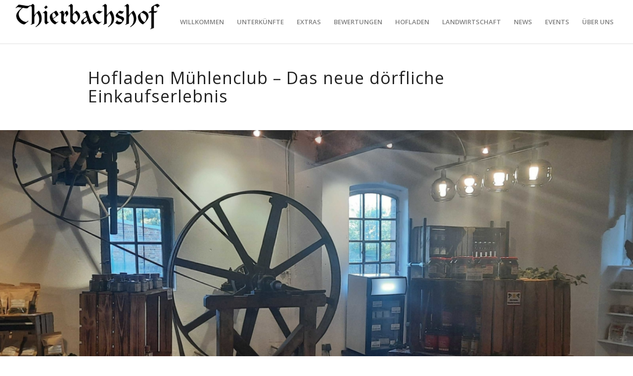

--- FILE ---
content_type: text/html; charset=UTF-8
request_url: https://thierbachshof.de/hofladen-muehlenclub/
body_size: 15467
content:
<!DOCTYPE html>
<html lang="de" class="html_stretched responsive av-preloader-disabled  html_header_top html_logo_left html_main_nav_header html_menu_right html_slim html_header_sticky_disabled html_header_shrinking_disabled html_mobile_menu_tablet html_header_searchicon_disabled html_content_align_center html_header_unstick_top html_header_stretch html_av-submenu-hidden html_av-submenu-display-click html_av-overlay-side html_av-overlay-side-minimal html_av-submenu-clone html_entry_id_1457 av-cookies-no-cookie-consent av-no-preview av-default-lightbox html_text_menu_active av-mobile-menu-switch-portrait">
<head>
<meta charset="UTF-8" />
<meta name="robots" content="index, follow" />


<!-- mobile setting -->
<meta name="viewport" content="width=device-width, initial-scale=1">

<!-- Scripts/CSS and wp_head hook -->
<title>Hofladen Mühlenclub &#8211; Das neue dörfliche Einkaufserlebnis &#8211; Thierbachshof – Ferienwohnung – Übernachtung – Urlaub &#8211; Fürstenwalde – Berlin &#8211; Brandenburg</title>
<meta name='robots' content='max-image-preview:large' />
	<style>img:is([sizes="auto" i], [sizes^="auto," i]) { contain-intrinsic-size: 3000px 1500px }</style>
	<style type="text/css">@font-face { font-family: 'star'; src: url('https://thierbachshof.de/wp-content/plugins/woocommerce/assets/fonts/star.eot'); src: url('https://thierbachshof.de/wp-content/plugins/woocommerce/assets/fonts/star.eot?#iefix') format('embedded-opentype'), 	  url('https://thierbachshof.de/wp-content/plugins/woocommerce/assets/fonts/star.woff') format('woff'), 	  url('https://thierbachshof.de/wp-content/plugins/woocommerce/assets/fonts/star.ttf') format('truetype'), 	  url('https://thierbachshof.de/wp-content/plugins/woocommerce/assets/fonts/star.svg#star') format('svg'); font-weight: normal; font-style: normal;  } @font-face { font-family: 'WooCommerce'; src: url('https://thierbachshof.de/wp-content/plugins/woocommerce/assets/fonts/WooCommerce.eot'); src: url('https://thierbachshof.de/wp-content/plugins/woocommerce/assets/fonts/WooCommerce.eot?#iefix') format('embedded-opentype'), 	  url('https://thierbachshof.de/wp-content/plugins/woocommerce/assets/fonts/WooCommerce.woff') format('woff'), 	  url('https://thierbachshof.de/wp-content/plugins/woocommerce/assets/fonts/WooCommerce.ttf') format('truetype'), 	  url('https://thierbachshof.de/wp-content/plugins/woocommerce/assets/fonts/WooCommerce.svg#WooCommerce') format('svg'); font-weight: normal; font-style: normal;  } </style><link rel="alternate" type="application/rss+xml" title="Thierbachshof – Ferienwohnung – Übernachtung – Urlaub - Fürstenwalde – Berlin - Brandenburg &raquo; Feed" href="https://thierbachshof.de/feed/" />
<link rel="alternate" type="application/rss+xml" title="Thierbachshof – Ferienwohnung – Übernachtung – Urlaub - Fürstenwalde – Berlin - Brandenburg &raquo; Kommentar-Feed" href="https://thierbachshof.de/comments/feed/" />
<link rel="alternate" type="text/calendar" title="Thierbachshof – Ferienwohnung – Übernachtung – Urlaub - Fürstenwalde – Berlin - Brandenburg &raquo; iCal Feed" href="https://thierbachshof.de/events/?ical=1" />
		<style>
			.lazyload,
			.lazyloading {
				max-width: 100%;
			}
		</style>
		
<!-- google webfont font replacement -->

			<script type='text/javascript'>

				(function() {

					/*	check if webfonts are disabled by user setting via cookie - or user must opt in.	*/
					var html = document.getElementsByTagName('html')[0];
					var cookie_check = html.className.indexOf('av-cookies-needs-opt-in') >= 0 || html.className.indexOf('av-cookies-can-opt-out') >= 0;
					var allow_continue = true;
					var silent_accept_cookie = html.className.indexOf('av-cookies-user-silent-accept') >= 0;

					if( cookie_check && ! silent_accept_cookie )
					{
						if( ! document.cookie.match(/aviaCookieConsent/) || html.className.indexOf('av-cookies-session-refused') >= 0 )
						{
							allow_continue = false;
						}
						else
						{
							if( ! document.cookie.match(/aviaPrivacyRefuseCookiesHideBar/) )
							{
								allow_continue = false;
							}
							else if( ! document.cookie.match(/aviaPrivacyEssentialCookiesEnabled/) )
							{
								allow_continue = false;
							}
							else if( document.cookie.match(/aviaPrivacyGoogleWebfontsDisabled/) )
							{
								allow_continue = false;
							}
						}
					}

					if( allow_continue )
					{
						var f = document.createElement('link');

						f.type 	= 'text/css';
						f.rel 	= 'stylesheet';
						f.href 	= 'https://fonts.googleapis.com/css?family=Open+Sans:400,600&display=auto';
						f.id 	= 'avia-google-webfont';

						document.getElementsByTagName('head')[0].appendChild(f);
					}
				})();

			</script>
			<script type="text/javascript">
/* <![CDATA[ */
window._wpemojiSettings = {"baseUrl":"https:\/\/s.w.org\/images\/core\/emoji\/16.0.1\/72x72\/","ext":".png","svgUrl":"https:\/\/s.w.org\/images\/core\/emoji\/16.0.1\/svg\/","svgExt":".svg","source":{"concatemoji":"https:\/\/thierbachshof.de\/wp-includes\/js\/wp-emoji-release.min.js?ver=6.8.3"}};
/*! This file is auto-generated */
!function(s,n){var o,i,e;function c(e){try{var t={supportTests:e,timestamp:(new Date).valueOf()};sessionStorage.setItem(o,JSON.stringify(t))}catch(e){}}function p(e,t,n){e.clearRect(0,0,e.canvas.width,e.canvas.height),e.fillText(t,0,0);var t=new Uint32Array(e.getImageData(0,0,e.canvas.width,e.canvas.height).data),a=(e.clearRect(0,0,e.canvas.width,e.canvas.height),e.fillText(n,0,0),new Uint32Array(e.getImageData(0,0,e.canvas.width,e.canvas.height).data));return t.every(function(e,t){return e===a[t]})}function u(e,t){e.clearRect(0,0,e.canvas.width,e.canvas.height),e.fillText(t,0,0);for(var n=e.getImageData(16,16,1,1),a=0;a<n.data.length;a++)if(0!==n.data[a])return!1;return!0}function f(e,t,n,a){switch(t){case"flag":return n(e,"\ud83c\udff3\ufe0f\u200d\u26a7\ufe0f","\ud83c\udff3\ufe0f\u200b\u26a7\ufe0f")?!1:!n(e,"\ud83c\udde8\ud83c\uddf6","\ud83c\udde8\u200b\ud83c\uddf6")&&!n(e,"\ud83c\udff4\udb40\udc67\udb40\udc62\udb40\udc65\udb40\udc6e\udb40\udc67\udb40\udc7f","\ud83c\udff4\u200b\udb40\udc67\u200b\udb40\udc62\u200b\udb40\udc65\u200b\udb40\udc6e\u200b\udb40\udc67\u200b\udb40\udc7f");case"emoji":return!a(e,"\ud83e\udedf")}return!1}function g(e,t,n,a){var r="undefined"!=typeof WorkerGlobalScope&&self instanceof WorkerGlobalScope?new OffscreenCanvas(300,150):s.createElement("canvas"),o=r.getContext("2d",{willReadFrequently:!0}),i=(o.textBaseline="top",o.font="600 32px Arial",{});return e.forEach(function(e){i[e]=t(o,e,n,a)}),i}function t(e){var t=s.createElement("script");t.src=e,t.defer=!0,s.head.appendChild(t)}"undefined"!=typeof Promise&&(o="wpEmojiSettingsSupports",i=["flag","emoji"],n.supports={everything:!0,everythingExceptFlag:!0},e=new Promise(function(e){s.addEventListener("DOMContentLoaded",e,{once:!0})}),new Promise(function(t){var n=function(){try{var e=JSON.parse(sessionStorage.getItem(o));if("object"==typeof e&&"number"==typeof e.timestamp&&(new Date).valueOf()<e.timestamp+604800&&"object"==typeof e.supportTests)return e.supportTests}catch(e){}return null}();if(!n){if("undefined"!=typeof Worker&&"undefined"!=typeof OffscreenCanvas&&"undefined"!=typeof URL&&URL.createObjectURL&&"undefined"!=typeof Blob)try{var e="postMessage("+g.toString()+"("+[JSON.stringify(i),f.toString(),p.toString(),u.toString()].join(",")+"));",a=new Blob([e],{type:"text/javascript"}),r=new Worker(URL.createObjectURL(a),{name:"wpTestEmojiSupports"});return void(r.onmessage=function(e){c(n=e.data),r.terminate(),t(n)})}catch(e){}c(n=g(i,f,p,u))}t(n)}).then(function(e){for(var t in e)n.supports[t]=e[t],n.supports.everything=n.supports.everything&&n.supports[t],"flag"!==t&&(n.supports.everythingExceptFlag=n.supports.everythingExceptFlag&&n.supports[t]);n.supports.everythingExceptFlag=n.supports.everythingExceptFlag&&!n.supports.flag,n.DOMReady=!1,n.readyCallback=function(){n.DOMReady=!0}}).then(function(){return e}).then(function(){var e;n.supports.everything||(n.readyCallback(),(e=n.source||{}).concatemoji?t(e.concatemoji):e.wpemoji&&e.twemoji&&(t(e.twemoji),t(e.wpemoji)))}))}((window,document),window._wpemojiSettings);
/* ]]> */
</script>
<style id='wp-emoji-styles-inline-css' type='text/css'>

	img.wp-smiley, img.emoji {
		display: inline !important;
		border: none !important;
		box-shadow: none !important;
		height: 1em !important;
		width: 1em !important;
		margin: 0 0.07em !important;
		vertical-align: -0.1em !important;
		background: none !important;
		padding: 0 !important;
	}
</style>
<link rel='stylesheet' id='wp-block-library-css' href='https://thierbachshof.de/wp-includes/css/dist/block-library/style.min.css?ver=6.8.3' type='text/css' media='all' />
<style id='global-styles-inline-css' type='text/css'>
:root{--wp--preset--aspect-ratio--square: 1;--wp--preset--aspect-ratio--4-3: 4/3;--wp--preset--aspect-ratio--3-4: 3/4;--wp--preset--aspect-ratio--3-2: 3/2;--wp--preset--aspect-ratio--2-3: 2/3;--wp--preset--aspect-ratio--16-9: 16/9;--wp--preset--aspect-ratio--9-16: 9/16;--wp--preset--color--black: #000000;--wp--preset--color--cyan-bluish-gray: #abb8c3;--wp--preset--color--white: #ffffff;--wp--preset--color--pale-pink: #f78da7;--wp--preset--color--vivid-red: #cf2e2e;--wp--preset--color--luminous-vivid-orange: #ff6900;--wp--preset--color--luminous-vivid-amber: #fcb900;--wp--preset--color--light-green-cyan: #7bdcb5;--wp--preset--color--vivid-green-cyan: #00d084;--wp--preset--color--pale-cyan-blue: #8ed1fc;--wp--preset--color--vivid-cyan-blue: #0693e3;--wp--preset--color--vivid-purple: #9b51e0;--wp--preset--color--metallic-red: #b02b2c;--wp--preset--color--maximum-yellow-red: #edae44;--wp--preset--color--yellow-sun: #eeee22;--wp--preset--color--palm-leaf: #83a846;--wp--preset--color--aero: #7bb0e7;--wp--preset--color--old-lavender: #745f7e;--wp--preset--color--steel-teal: #5f8789;--wp--preset--color--raspberry-pink: #d65799;--wp--preset--color--medium-turquoise: #4ecac2;--wp--preset--gradient--vivid-cyan-blue-to-vivid-purple: linear-gradient(135deg,rgba(6,147,227,1) 0%,rgb(155,81,224) 100%);--wp--preset--gradient--light-green-cyan-to-vivid-green-cyan: linear-gradient(135deg,rgb(122,220,180) 0%,rgb(0,208,130) 100%);--wp--preset--gradient--luminous-vivid-amber-to-luminous-vivid-orange: linear-gradient(135deg,rgba(252,185,0,1) 0%,rgba(255,105,0,1) 100%);--wp--preset--gradient--luminous-vivid-orange-to-vivid-red: linear-gradient(135deg,rgba(255,105,0,1) 0%,rgb(207,46,46) 100%);--wp--preset--gradient--very-light-gray-to-cyan-bluish-gray: linear-gradient(135deg,rgb(238,238,238) 0%,rgb(169,184,195) 100%);--wp--preset--gradient--cool-to-warm-spectrum: linear-gradient(135deg,rgb(74,234,220) 0%,rgb(151,120,209) 20%,rgb(207,42,186) 40%,rgb(238,44,130) 60%,rgb(251,105,98) 80%,rgb(254,248,76) 100%);--wp--preset--gradient--blush-light-purple: linear-gradient(135deg,rgb(255,206,236) 0%,rgb(152,150,240) 100%);--wp--preset--gradient--blush-bordeaux: linear-gradient(135deg,rgb(254,205,165) 0%,rgb(254,45,45) 50%,rgb(107,0,62) 100%);--wp--preset--gradient--luminous-dusk: linear-gradient(135deg,rgb(255,203,112) 0%,rgb(199,81,192) 50%,rgb(65,88,208) 100%);--wp--preset--gradient--pale-ocean: linear-gradient(135deg,rgb(255,245,203) 0%,rgb(182,227,212) 50%,rgb(51,167,181) 100%);--wp--preset--gradient--electric-grass: linear-gradient(135deg,rgb(202,248,128) 0%,rgb(113,206,126) 100%);--wp--preset--gradient--midnight: linear-gradient(135deg,rgb(2,3,129) 0%,rgb(40,116,252) 100%);--wp--preset--font-size--small: 1rem;--wp--preset--font-size--medium: 1.125rem;--wp--preset--font-size--large: 1.75rem;--wp--preset--font-size--x-large: clamp(1.75rem, 3vw, 2.25rem);--wp--preset--spacing--20: 0.44rem;--wp--preset--spacing--30: 0.67rem;--wp--preset--spacing--40: 1rem;--wp--preset--spacing--50: 1.5rem;--wp--preset--spacing--60: 2.25rem;--wp--preset--spacing--70: 3.38rem;--wp--preset--spacing--80: 5.06rem;--wp--preset--shadow--natural: 6px 6px 9px rgba(0, 0, 0, 0.2);--wp--preset--shadow--deep: 12px 12px 50px rgba(0, 0, 0, 0.4);--wp--preset--shadow--sharp: 6px 6px 0px rgba(0, 0, 0, 0.2);--wp--preset--shadow--outlined: 6px 6px 0px -3px rgba(255, 255, 255, 1), 6px 6px rgba(0, 0, 0, 1);--wp--preset--shadow--crisp: 6px 6px 0px rgba(0, 0, 0, 1);}:root { --wp--style--global--content-size: 800px;--wp--style--global--wide-size: 1130px; }:where(body) { margin: 0; }.wp-site-blocks > .alignleft { float: left; margin-right: 2em; }.wp-site-blocks > .alignright { float: right; margin-left: 2em; }.wp-site-blocks > .aligncenter { justify-content: center; margin-left: auto; margin-right: auto; }:where(.is-layout-flex){gap: 0.5em;}:where(.is-layout-grid){gap: 0.5em;}.is-layout-flow > .alignleft{float: left;margin-inline-start: 0;margin-inline-end: 2em;}.is-layout-flow > .alignright{float: right;margin-inline-start: 2em;margin-inline-end: 0;}.is-layout-flow > .aligncenter{margin-left: auto !important;margin-right: auto !important;}.is-layout-constrained > .alignleft{float: left;margin-inline-start: 0;margin-inline-end: 2em;}.is-layout-constrained > .alignright{float: right;margin-inline-start: 2em;margin-inline-end: 0;}.is-layout-constrained > .aligncenter{margin-left: auto !important;margin-right: auto !important;}.is-layout-constrained > :where(:not(.alignleft):not(.alignright):not(.alignfull)){max-width: var(--wp--style--global--content-size);margin-left: auto !important;margin-right: auto !important;}.is-layout-constrained > .alignwide{max-width: var(--wp--style--global--wide-size);}body .is-layout-flex{display: flex;}.is-layout-flex{flex-wrap: wrap;align-items: center;}.is-layout-flex > :is(*, div){margin: 0;}body .is-layout-grid{display: grid;}.is-layout-grid > :is(*, div){margin: 0;}body{padding-top: 0px;padding-right: 0px;padding-bottom: 0px;padding-left: 0px;}a:where(:not(.wp-element-button)){text-decoration: underline;}:root :where(.wp-element-button, .wp-block-button__link){background-color: #32373c;border-width: 0;color: #fff;font-family: inherit;font-size: inherit;line-height: inherit;padding: calc(0.667em + 2px) calc(1.333em + 2px);text-decoration: none;}.has-black-color{color: var(--wp--preset--color--black) !important;}.has-cyan-bluish-gray-color{color: var(--wp--preset--color--cyan-bluish-gray) !important;}.has-white-color{color: var(--wp--preset--color--white) !important;}.has-pale-pink-color{color: var(--wp--preset--color--pale-pink) !important;}.has-vivid-red-color{color: var(--wp--preset--color--vivid-red) !important;}.has-luminous-vivid-orange-color{color: var(--wp--preset--color--luminous-vivid-orange) !important;}.has-luminous-vivid-amber-color{color: var(--wp--preset--color--luminous-vivid-amber) !important;}.has-light-green-cyan-color{color: var(--wp--preset--color--light-green-cyan) !important;}.has-vivid-green-cyan-color{color: var(--wp--preset--color--vivid-green-cyan) !important;}.has-pale-cyan-blue-color{color: var(--wp--preset--color--pale-cyan-blue) !important;}.has-vivid-cyan-blue-color{color: var(--wp--preset--color--vivid-cyan-blue) !important;}.has-vivid-purple-color{color: var(--wp--preset--color--vivid-purple) !important;}.has-metallic-red-color{color: var(--wp--preset--color--metallic-red) !important;}.has-maximum-yellow-red-color{color: var(--wp--preset--color--maximum-yellow-red) !important;}.has-yellow-sun-color{color: var(--wp--preset--color--yellow-sun) !important;}.has-palm-leaf-color{color: var(--wp--preset--color--palm-leaf) !important;}.has-aero-color{color: var(--wp--preset--color--aero) !important;}.has-old-lavender-color{color: var(--wp--preset--color--old-lavender) !important;}.has-steel-teal-color{color: var(--wp--preset--color--steel-teal) !important;}.has-raspberry-pink-color{color: var(--wp--preset--color--raspberry-pink) !important;}.has-medium-turquoise-color{color: var(--wp--preset--color--medium-turquoise) !important;}.has-black-background-color{background-color: var(--wp--preset--color--black) !important;}.has-cyan-bluish-gray-background-color{background-color: var(--wp--preset--color--cyan-bluish-gray) !important;}.has-white-background-color{background-color: var(--wp--preset--color--white) !important;}.has-pale-pink-background-color{background-color: var(--wp--preset--color--pale-pink) !important;}.has-vivid-red-background-color{background-color: var(--wp--preset--color--vivid-red) !important;}.has-luminous-vivid-orange-background-color{background-color: var(--wp--preset--color--luminous-vivid-orange) !important;}.has-luminous-vivid-amber-background-color{background-color: var(--wp--preset--color--luminous-vivid-amber) !important;}.has-light-green-cyan-background-color{background-color: var(--wp--preset--color--light-green-cyan) !important;}.has-vivid-green-cyan-background-color{background-color: var(--wp--preset--color--vivid-green-cyan) !important;}.has-pale-cyan-blue-background-color{background-color: var(--wp--preset--color--pale-cyan-blue) !important;}.has-vivid-cyan-blue-background-color{background-color: var(--wp--preset--color--vivid-cyan-blue) !important;}.has-vivid-purple-background-color{background-color: var(--wp--preset--color--vivid-purple) !important;}.has-metallic-red-background-color{background-color: var(--wp--preset--color--metallic-red) !important;}.has-maximum-yellow-red-background-color{background-color: var(--wp--preset--color--maximum-yellow-red) !important;}.has-yellow-sun-background-color{background-color: var(--wp--preset--color--yellow-sun) !important;}.has-palm-leaf-background-color{background-color: var(--wp--preset--color--palm-leaf) !important;}.has-aero-background-color{background-color: var(--wp--preset--color--aero) !important;}.has-old-lavender-background-color{background-color: var(--wp--preset--color--old-lavender) !important;}.has-steel-teal-background-color{background-color: var(--wp--preset--color--steel-teal) !important;}.has-raspberry-pink-background-color{background-color: var(--wp--preset--color--raspberry-pink) !important;}.has-medium-turquoise-background-color{background-color: var(--wp--preset--color--medium-turquoise) !important;}.has-black-border-color{border-color: var(--wp--preset--color--black) !important;}.has-cyan-bluish-gray-border-color{border-color: var(--wp--preset--color--cyan-bluish-gray) !important;}.has-white-border-color{border-color: var(--wp--preset--color--white) !important;}.has-pale-pink-border-color{border-color: var(--wp--preset--color--pale-pink) !important;}.has-vivid-red-border-color{border-color: var(--wp--preset--color--vivid-red) !important;}.has-luminous-vivid-orange-border-color{border-color: var(--wp--preset--color--luminous-vivid-orange) !important;}.has-luminous-vivid-amber-border-color{border-color: var(--wp--preset--color--luminous-vivid-amber) !important;}.has-light-green-cyan-border-color{border-color: var(--wp--preset--color--light-green-cyan) !important;}.has-vivid-green-cyan-border-color{border-color: var(--wp--preset--color--vivid-green-cyan) !important;}.has-pale-cyan-blue-border-color{border-color: var(--wp--preset--color--pale-cyan-blue) !important;}.has-vivid-cyan-blue-border-color{border-color: var(--wp--preset--color--vivid-cyan-blue) !important;}.has-vivid-purple-border-color{border-color: var(--wp--preset--color--vivid-purple) !important;}.has-metallic-red-border-color{border-color: var(--wp--preset--color--metallic-red) !important;}.has-maximum-yellow-red-border-color{border-color: var(--wp--preset--color--maximum-yellow-red) !important;}.has-yellow-sun-border-color{border-color: var(--wp--preset--color--yellow-sun) !important;}.has-palm-leaf-border-color{border-color: var(--wp--preset--color--palm-leaf) !important;}.has-aero-border-color{border-color: var(--wp--preset--color--aero) !important;}.has-old-lavender-border-color{border-color: var(--wp--preset--color--old-lavender) !important;}.has-steel-teal-border-color{border-color: var(--wp--preset--color--steel-teal) !important;}.has-raspberry-pink-border-color{border-color: var(--wp--preset--color--raspberry-pink) !important;}.has-medium-turquoise-border-color{border-color: var(--wp--preset--color--medium-turquoise) !important;}.has-vivid-cyan-blue-to-vivid-purple-gradient-background{background: var(--wp--preset--gradient--vivid-cyan-blue-to-vivid-purple) !important;}.has-light-green-cyan-to-vivid-green-cyan-gradient-background{background: var(--wp--preset--gradient--light-green-cyan-to-vivid-green-cyan) !important;}.has-luminous-vivid-amber-to-luminous-vivid-orange-gradient-background{background: var(--wp--preset--gradient--luminous-vivid-amber-to-luminous-vivid-orange) !important;}.has-luminous-vivid-orange-to-vivid-red-gradient-background{background: var(--wp--preset--gradient--luminous-vivid-orange-to-vivid-red) !important;}.has-very-light-gray-to-cyan-bluish-gray-gradient-background{background: var(--wp--preset--gradient--very-light-gray-to-cyan-bluish-gray) !important;}.has-cool-to-warm-spectrum-gradient-background{background: var(--wp--preset--gradient--cool-to-warm-spectrum) !important;}.has-blush-light-purple-gradient-background{background: var(--wp--preset--gradient--blush-light-purple) !important;}.has-blush-bordeaux-gradient-background{background: var(--wp--preset--gradient--blush-bordeaux) !important;}.has-luminous-dusk-gradient-background{background: var(--wp--preset--gradient--luminous-dusk) !important;}.has-pale-ocean-gradient-background{background: var(--wp--preset--gradient--pale-ocean) !important;}.has-electric-grass-gradient-background{background: var(--wp--preset--gradient--electric-grass) !important;}.has-midnight-gradient-background{background: var(--wp--preset--gradient--midnight) !important;}.has-small-font-size{font-size: var(--wp--preset--font-size--small) !important;}.has-medium-font-size{font-size: var(--wp--preset--font-size--medium) !important;}.has-large-font-size{font-size: var(--wp--preset--font-size--large) !important;}.has-x-large-font-size{font-size: var(--wp--preset--font-size--x-large) !important;}
:where(.wp-block-post-template.is-layout-flex){gap: 1.25em;}:where(.wp-block-post-template.is-layout-grid){gap: 1.25em;}
:where(.wp-block-columns.is-layout-flex){gap: 2em;}:where(.wp-block-columns.is-layout-grid){gap: 2em;}
:root :where(.wp-block-pullquote){font-size: 1.5em;line-height: 1.6;}
</style>
<style id='woocommerce-inline-inline-css' type='text/css'>
.woocommerce form .form-row .required { visibility: visible; }
</style>
<link rel='stylesheet' id='brands-styles-css' href='https://thierbachshof.de/wp-content/plugins/woocommerce/assets/css/brands.css?ver=10.3.7' type='text/css' media='all' />
<link rel='stylesheet' id='avia-merged-styles-css' href='https://thierbachshof.de/wp-content/uploads/dynamic_avia/avia-merged-styles-a4f692990e18b19663f467dedff65012---696fe8868fbd7.css' type='text/css' media='all' />
<link rel='stylesheet' id='avia-single-post-1457-css' href='https://thierbachshof.de/wp-content/uploads/dynamic_avia/avia_posts_css/post-1457.css?ver=ver-1769005288' type='text/css' media='all' />
<script type="text/javascript" src="https://thierbachshof.de/wp-includes/js/jquery/jquery.min.js?ver=3.7.1" id="jquery-core-js"></script>
<script type="text/javascript" src="https://thierbachshof.de/wp-includes/js/jquery/jquery-migrate.min.js?ver=3.4.1" id="jquery-migrate-js"></script>
<script type="text/javascript" src="https://thierbachshof.de/wp-content/plugins/woocommerce/assets/js/js-cookie/js.cookie.min.js?ver=2.1.4-wc.10.3.7" id="wc-js-cookie-js" defer="defer" data-wp-strategy="defer"></script>
<script type="text/javascript" id="wc-cart-fragments-js-extra">
/* <![CDATA[ */
var wc_cart_fragments_params = {"ajax_url":"\/wp-admin\/admin-ajax.php","wc_ajax_url":"\/?wc-ajax=%%endpoint%%","cart_hash_key":"wc_cart_hash_d4b2d1fdd653f2b650dce345e99cf2d4","fragment_name":"wc_fragments_d4b2d1fdd653f2b650dce345e99cf2d4","request_timeout":"5000"};
/* ]]> */
</script>
<script type="text/javascript" src="https://thierbachshof.de/wp-content/plugins/woocommerce/assets/js/frontend/cart-fragments.min.js?ver=10.3.7" id="wc-cart-fragments-js" defer="defer" data-wp-strategy="defer"></script>
<script type="text/javascript" src="https://thierbachshof.de/wp-content/plugins/woocommerce/assets/js/jquery-blockui/jquery.blockUI.min.js?ver=2.7.0-wc.10.3.7" id="wc-jquery-blockui-js" defer="defer" data-wp-strategy="defer"></script>
<script type="text/javascript" id="wc-add-to-cart-js-extra">
/* <![CDATA[ */
var wc_add_to_cart_params = {"ajax_url":"\/wp-admin\/admin-ajax.php","wc_ajax_url":"\/?wc-ajax=%%endpoint%%","i18n_view_cart":"Warenkorb anzeigen","cart_url":"https:\/\/thierbachshof.de\/warenkorb\/","is_cart":"","cart_redirect_after_add":"no"};
/* ]]> */
</script>
<script type="text/javascript" src="https://thierbachshof.de/wp-content/plugins/woocommerce/assets/js/frontend/add-to-cart.min.js?ver=10.3.7" id="wc-add-to-cart-js" defer="defer" data-wp-strategy="defer"></script>
<script type="text/javascript" id="woocommerce-js-extra">
/* <![CDATA[ */
var woocommerce_params = {"ajax_url":"\/wp-admin\/admin-ajax.php","wc_ajax_url":"\/?wc-ajax=%%endpoint%%","i18n_password_show":"Passwort anzeigen","i18n_password_hide":"Passwort ausblenden"};
/* ]]> */
</script>
<script type="text/javascript" src="https://thierbachshof.de/wp-content/plugins/woocommerce/assets/js/frontend/woocommerce.min.js?ver=10.3.7" id="woocommerce-js" defer="defer" data-wp-strategy="defer"></script>
<script type="text/javascript" src="https://thierbachshof.de/wp-content/uploads/dynamic_avia/avia-head-scripts-aab6b4df32cc048ee43a081a705e43c7---696fe886a930b.js" id="avia-head-scripts-js"></script>
<link rel="https://api.w.org/" href="https://thierbachshof.de/wp-json/" /><link rel="alternate" title="JSON" type="application/json" href="https://thierbachshof.de/wp-json/wp/v2/pages/1457" /><link rel="EditURI" type="application/rsd+xml" title="RSD" href="https://thierbachshof.de/xmlrpc.php?rsd" />
<meta name="generator" content="WordPress 6.8.3" />
<meta name="generator" content="WooCommerce 10.3.7" />
<link rel="canonical" href="https://thierbachshof.de/hofladen-muehlenclub/" />
<link rel='shortlink' href='https://thierbachshof.de/?p=1457' />
<link rel="alternate" title="oEmbed (JSON)" type="application/json+oembed" href="https://thierbachshof.de/wp-json/oembed/1.0/embed?url=https%3A%2F%2Fthierbachshof.de%2Fhofladen-muehlenclub%2F" />
<link rel="alternate" title="oEmbed (XML)" type="text/xml+oembed" href="https://thierbachshof.de/wp-json/oembed/1.0/embed?url=https%3A%2F%2Fthierbachshof.de%2Fhofladen-muehlenclub%2F&#038;format=xml" />
<meta name="cdp-version" content="1.5.0" /><meta name="ti-site-data" content="eyJyIjoiMTowITc6MCEzMDowIiwibyI6Imh0dHBzOlwvXC90aGllcmJhY2hzaG9mLmRlXC93cC1hZG1pblwvYWRtaW4tYWpheC5waHA/YWN0aW9uPXRpX29ubGluZV91c2Vyc19haXJibmImYW1wO3A9JTJGaG9mbGFkZW4tbXVlaGxlbmNsdWIlMkYmYW1wO193cG5vbmNlPWIyOWU0MGI2YjMifQ==" /><meta name="tec-api-version" content="v1"><meta name="tec-api-origin" content="https://thierbachshof.de"><link rel="alternate" href="https://thierbachshof.de/wp-json/tribe/events/v1/" />		<script>
			document.documentElement.className = document.documentElement.className.replace('no-js', 'js');
		</script>
				<style>
			.no-js img.lazyload {
				display: none;
			}

			figure.wp-block-image img.lazyloading {
				min-width: 150px;
			}

			.lazyload,
			.lazyloading {
				--smush-placeholder-width: 100px;
				--smush-placeholder-aspect-ratio: 1/1;
				width: var(--smush-image-width, var(--smush-placeholder-width)) !important;
				aspect-ratio: var(--smush-image-aspect-ratio, var(--smush-placeholder-aspect-ratio)) !important;
			}

						.lazyload, .lazyloading {
				opacity: 0;
			}

			.lazyloaded {
				opacity: 1;
				transition: opacity 400ms;
				transition-delay: 0ms;
			}

					</style>
		<!-- Analytics by WP Statistics - https://wp-statistics.com -->
<link rel="profile" href="https://gmpg.org/xfn/11" />
<link rel="alternate" type="application/rss+xml" title="Thierbachshof – Ferienwohnung – Übernachtung – Urlaub - Fürstenwalde – Berlin - Brandenburg RSS2 Feed" href="https://thierbachshof.de/feed/" />
<link rel="pingback" href="https://thierbachshof.de/xmlrpc.php" />
<!--[if lt IE 9]><script src="https://thierbachshof.de/wp-content/themes/enfold/js/html5shiv.js"></script><![endif]-->
<link rel="icon" href="http://thierbachshof.de/wp-content/uploads/2015/07/marker3.png" type="image/png">
	<noscript><style>.woocommerce-product-gallery{ opacity: 1 !important; }</style></noscript>
	
<!-- To speed up the rendering and to display the site as fast as possible to the user we include some styles and scripts for above the fold content inline -->
<script type="text/javascript">'use strict';var avia_is_mobile=!1;if(/Android|webOS|iPhone|iPad|iPod|BlackBerry|IEMobile|Opera Mini/i.test(navigator.userAgent)&&'ontouchstart' in document.documentElement){avia_is_mobile=!0;document.documentElement.className+=' avia_mobile '}
else{document.documentElement.className+=' avia_desktop '};document.documentElement.className+=' js_active ';(function(){var e=['-webkit-','-moz-','-ms-',''],n='',o=!1,a=!1;for(var t in e){if(e[t]+'transform' in document.documentElement.style){o=!0;n=e[t]+'transform'};if(e[t]+'perspective' in document.documentElement.style){a=!0}};if(o){document.documentElement.className+=' avia_transform '};if(a){document.documentElement.className+=' avia_transform3d '};if(typeof document.getElementsByClassName=='function'&&typeof document.documentElement.getBoundingClientRect=='function'&&avia_is_mobile==!1){if(n&&window.innerHeight>0){setTimeout(function(){var e=0,o={},a=0,t=document.getElementsByClassName('av-parallax'),i=window.pageYOffset||document.documentElement.scrollTop;for(e=0;e<t.length;e++){t[e].style.top='0px';o=t[e].getBoundingClientRect();a=Math.ceil((window.innerHeight+i-o.top)*0.3);t[e].style[n]='translate(0px, '+a+'px)';t[e].style.top='auto';t[e].className+=' enabled-parallax '}},50)}}})();</script><style type="text/css">
		@font-face {font-family: 'entypo-fontello'; font-weight: normal; font-style: normal; font-display: auto;
		src: url('https://thierbachshof.de/wp-content/themes/enfold/config-templatebuilder/avia-template-builder/assets/fonts/entypo-fontello.woff2') format('woff2'),
		url('https://thierbachshof.de/wp-content/themes/enfold/config-templatebuilder/avia-template-builder/assets/fonts/entypo-fontello.woff') format('woff'),
		url('https://thierbachshof.de/wp-content/themes/enfold/config-templatebuilder/avia-template-builder/assets/fonts/entypo-fontello.ttf') format('truetype'),
		url('https://thierbachshof.de/wp-content/themes/enfold/config-templatebuilder/avia-template-builder/assets/fonts/entypo-fontello.svg#entypo-fontello') format('svg'),
		url('https://thierbachshof.de/wp-content/themes/enfold/config-templatebuilder/avia-template-builder/assets/fonts/entypo-fontello.eot'),
		url('https://thierbachshof.de/wp-content/themes/enfold/config-templatebuilder/avia-template-builder/assets/fonts/entypo-fontello.eot?#iefix') format('embedded-opentype');
		} #top .avia-font-entypo-fontello, body .avia-font-entypo-fontello, html body [data-av_iconfont='entypo-fontello']:before{ font-family: 'entypo-fontello'; }
		</style>

<!--
Debugging Info for Theme support: 

Theme: Enfold
Version: 6.0.8
Installed: enfold
AviaFramework Version: 5.6
AviaBuilder Version: 5.3
aviaElementManager Version: 1.0.1
ML:1024-PU:158-PLA:11
WP:6.8.3
Compress: CSS:all theme files - JS:all theme files
Updates: enabled - unverified Envato token
PLAu:10
-->
</head>

<body id="top" class="wp-singular page-template-default page page-id-1457 wp-theme-enfold stretched rtl_columns av-curtain-numeric open_sans theme-enfold woocommerce-no-js tribe-no-js post-type-page avia-responsive-images-support avia-woocommerce-30" itemscope="itemscope" itemtype="https://schema.org/WebPage" >

	
	<div id='wrap_all'>

	
<header id='header' class='all_colors header_color light_bg_color  av_header_top av_logo_left av_main_nav_header av_menu_right av_slim av_header_sticky_disabled av_header_shrinking_disabled av_header_stretch av_mobile_menu_tablet av_header_searchicon_disabled av_header_unstick_top av_bottom_nav_disabled  av_header_border_disabled' aria-label="Header" data-av_shrink_factor='50' role="banner" itemscope="itemscope" itemtype="https://schema.org/WPHeader" >

		<div  id='header_main' class='container_wrap container_wrap_logo'>

        <div class='container av-logo-container'><div class='inner-container'><span class='logo avia-standard-logo'><a href='https://thierbachshof.de/' class='' aria-label='Thierbachshof – Ferienwohnung – Übernachtung – Urlaub - Fürstenwalde – Berlin - Brandenburg' ><img data-src="http://thierbachshof.de/wp-content/uploads/2019/10/Logo-Thierbachshof-300x64.jpg" height="100" width="300" alt='Thierbachshof – Ferienwohnung – Übernachtung – Urlaub - Fürstenwalde – Berlin - Brandenburg' title='' src="[data-uri]" class="lazyload" style="--smush-placeholder-width: 300px; --smush-placeholder-aspect-ratio: 300/100;" /></a></span><nav class='main_menu' data-selectname='Wähle eine Seite'  role="navigation" itemscope="itemscope" itemtype="https://schema.org/SiteNavigationElement" ><div class="avia-menu av-main-nav-wrap"><ul role="menu" class="menu av-main-nav" id="avia-menu"><li role="menuitem" id="menu-item-594" class="menu-item menu-item-type-post_type menu-item-object-page menu-item-home menu-item-top-level menu-item-top-level-1"><a href="https://thierbachshof.de/" itemprop="url" tabindex="0"><span class="avia-bullet"></span><span class="avia-menu-text">WILLKOMMEN</span><span class="avia-menu-fx"><span class="avia-arrow-wrap"><span class="avia-arrow"></span></span></span></a></li>
<li role="menuitem" id="menu-item-2248" class="menu-item menu-item-type-custom menu-item-object-custom menu-item-has-children menu-item-mega-parent  menu-item-top-level menu-item-top-level-2"><a href="https://thierbachshof-buchungen.de/de/apartments" itemprop="url" tabindex="0"><span class="avia-bullet"></span><span class="avia-menu-text">UNTERKÜNFTE</span><span class="avia-menu-fx"><span class="avia-arrow-wrap"><span class="avia-arrow"></span></span></span></a>
<div class='avia_mega_div avia_mega4 twelve units'>

<ul class="sub-menu">
	<li role="menuitem" id="menu-item-2257" class="menu-item menu-item-type-custom menu-item-object-custom avia_mega_menu_columns_4 three units  avia_mega_menu_columns_first"><span class='mega_menu_title heading-color av-special-font'><a href='https://thierbachshof-buchungen.de/de/apartment/EhemaligeBibliothek/902662'>Ehemalige Bibliothek</a></span></li>
	<li role="menuitem" id="menu-item-2258" class="menu-item menu-item-type-custom menu-item-object-custom avia_mega_menu_columns_4 three units "><span class='mega_menu_title heading-color av-special-font'><a href='https://thierbachshof-buchungen.de/de/apartment/KleineGalerie/908995'>Kleine Galerie</a></span></li>
	<li role="menuitem" id="menu-item-2259" class="menu-item menu-item-type-custom menu-item-object-custom avia_mega_menu_columns_4 three units "><span class='mega_menu_title heading-color av-special-font'><a href='https://thierbachshof-buchungen.de/de/apartment/Schlossblick/939280'>Schlossblick</a></span></li>
	<li role="menuitem" id="menu-item-2260" class="menu-item menu-item-type-custom menu-item-object-custom avia_mega_menu_columns_4 three units avia_mega_menu_columns_last"><span class='mega_menu_title heading-color av-special-font'><a href='https://thierbachshof-buchungen.de/de/apartment/Zirkuswagen/1165306'>Zirkuswagen</a></span></li>
</ul>

</div>
</li>
<li role="menuitem" id="menu-item-2172" class="menu-item menu-item-type-post_type menu-item-object-page menu-item-mega-parent  menu-item-top-level menu-item-top-level-3"><a href="https://thierbachshof.de/unsere-angebote/" itemprop="url" tabindex="0"><span class="avia-bullet"></span><span class="avia-menu-text">EXTRAS</span><span class="avia-menu-fx"><span class="avia-arrow-wrap"><span class="avia-arrow"></span></span></span></a></li>
<li role="menuitem" id="menu-item-1069" class="menu-item menu-item-type-post_type menu-item-object-page menu-item-top-level menu-item-top-level-4"><a href="https://thierbachshof.de/bewertungen/" itemprop="url" tabindex="0"><span class="avia-bullet"></span><span class="avia-menu-text">BEWERTUNGEN</span><span class="avia-menu-fx"><span class="avia-arrow-wrap"><span class="avia-arrow"></span></span></span></a></li>
<li role="menuitem" id="menu-item-1743" class="menu-item menu-item-type-custom menu-item-object-custom menu-item-mega-parent  menu-item-top-level menu-item-top-level-5"><a href="https://muehlenclub.de/" itemprop="url" tabindex="0"><span class="avia-bullet"></span><span class="avia-menu-text">HOFLADEN</span><span class="avia-menu-fx"><span class="avia-arrow-wrap"><span class="avia-arrow"></span></span></span></a></li>
<li role="menuitem" id="menu-item-593" class="menu-item menu-item-type-post_type menu-item-object-page menu-item-top-level menu-item-top-level-6"><a href="https://thierbachshof.de/landwirtschaft/" itemprop="url" tabindex="0"><span class="avia-bullet"></span><span class="avia-menu-text">LANDWIRTSCHAFT</span><span class="avia-menu-fx"><span class="avia-arrow-wrap"><span class="avia-arrow"></span></span></span></a></li>
<li role="menuitem" id="menu-item-1993" class="menu-item menu-item-type-post_type menu-item-object-page menu-item-has-children menu-item-top-level menu-item-top-level-7"><a href="https://thierbachshof.de/aktuelles/" itemprop="url" tabindex="0"><span class="avia-bullet"></span><span class="avia-menu-text">NEWS</span><span class="avia-menu-fx"><span class="avia-arrow-wrap"><span class="avia-arrow"></span></span></span></a>


<ul class="sub-menu">
	<li role="menuitem" id="menu-item-2230" class="menu-item menu-item-type-post_type menu-item-object-page"><a href="https://thierbachshof.de/wellness-gewinnspiel/" itemprop="url" tabindex="0"><span class="avia-bullet"></span><span class="avia-menu-text">Wellness Gewinnspiel</span></a></li>
</ul>
</li>
<li role="menuitem" id="menu-item-1776" class="menu-item menu-item-type-post_type menu-item-object-page menu-item-top-level menu-item-top-level-8"><a href="https://thierbachshof.de/veranstaltungen-auf-dem-thierbachshof/" itemprop="url" tabindex="0"><span class="avia-bullet"></span><span class="avia-menu-text">EVENTS</span><span class="avia-menu-fx"><span class="avia-arrow-wrap"><span class="avia-arrow"></span></span></span></a></li>
<li role="menuitem" id="menu-item-592" class="menu-item menu-item-type-post_type menu-item-object-page menu-item-has-children menu-item-mega-parent  menu-item-top-level menu-item-top-level-9"><a href="https://thierbachshof.de/about/" itemprop="url" tabindex="0"><span class="avia-bullet"></span><span class="avia-menu-text">ÜBER UNS</span><span class="avia-menu-fx"><span class="avia-arrow-wrap"><span class="avia-arrow"></span></span></span></a>
<div class='avia_mega_div avia_mega1 three units'>

<ul class="sub-menu">
	<li role="menuitem" id="menu-item-595" class="menu-item menu-item-type-post_type menu-item-object-page avia_mega_menu_columns_1 three units avia_mega_menu_columns_last avia_mega_menu_columns_first"><span class='mega_menu_title heading-color av-special-font'><a href='https://thierbachshof.de/kontakt/'>KONTAKT</a></span></li>
</ul>

</div>
</li>
<li class="av-burger-menu-main menu-item-avia-special " role="menuitem">
	        			<a href="#" aria-label="Menü" aria-hidden="false">
							<span class="av-hamburger av-hamburger--spin av-js-hamburger">
								<span class="av-hamburger-box">
						          <span class="av-hamburger-inner"></span>
						          <strong>Menü</strong>
								</span>
							</span>
							<span class="avia_hidden_link_text">Menü</span>
						</a>
	        		   </li></ul></div></nav></div> </div> 
		<!-- end container_wrap-->
		</div>
<div class="header_bg"></div>
<!-- end header -->
</header>

	<div id='main' class='all_colors' data-scroll-offset='0'>

	<div   class='main_color container_wrap_first container_wrap fullsize'  ><div class='container av-section-cont-open' ><main  role="main" itemprop="mainContentOfPage"  class='template-page content  av-content-full alpha units'><div class='post-entry post-entry-type-page post-entry-1457'><div class='entry-content-wrapper clearfix'><div  class='av-special-heading av-lc3kq0rs-893dd6de7b18fc32d0b4e2425ffd7e29 av-special-heading-h1  avia-builder-el-0  el_before_av_fullscreen  avia-builder-el-no-sibling '><h1 class='av-special-heading-tag '  itemprop="headline"  >Hofladen Mühlenclub &#8211; Das neue dörfliche Einkaufserlebnis</h1><div class="special-heading-border"><div class="special-heading-inner-border"></div></div></div>
</div></div></main><!-- close content main element --></div></div><div   class='avia-fullscreen-slider main_color   avia-builder-el-1  el_after_av_heading  el_before_av_textblock  slider-not-first container_wrap fullsize'  ><div  class='avia-slideshow av-lc3kwt59-40e782136aefa4326eb0ab29a102c7ad avia-slideshow-extra_large av_fullscreen avia-slide-slider av-slideshow-ui av-control-default av-slideshow-manual av-loop-once av-loop-manual-endless av-default-height-applied   avia-slideshow-1' data-slideshow-options="{&quot;animation&quot;:&quot;slide&quot;,&quot;autoplay&quot;:false,&quot;loop_autoplay&quot;:&quot;once&quot;,&quot;interval&quot;:5,&quot;loop_manual&quot;:&quot;manual-endless&quot;,&quot;autoplay_stopper&quot;:false,&quot;noNavigation&quot;:false,&quot;bg_slider&quot;:true,&quot;keep_padding&quot;:false,&quot;hoverpause&quot;:false,&quot;show_slide_delay&quot;:0,&quot;slide_height&quot;:&quot;100&quot;,&quot;image_attachment&quot;:&quot;&quot;}"  itemprop="image" itemscope="itemscope" itemtype="https://schema.org/ImageObject" ><ul class='avia-slideshow-inner ' style='padding-bottom: 45%;'><li style='background-position:center center;' data-img-url='https://thierbachshof.de/wp-content/uploads/2022/08/20220807_065452-1500x675.jpg' class='avia-slideshow-slide av-lc3kwt59-40e782136aefa4326eb0ab29a102c7ad__0  av-single-slide slide-1 slide-odd'><div data-rel='slideshow-1' class='avia-slide-wrap '   ></div></li></ul></div></div><div id='after_full_slider_1'  class='main_color av_default_container_wrap container_wrap fullsize'  ><div class='container av-section-cont-open' ><div class='template-page content  av-content-full alpha units'><div class='post-entry post-entry-type-page post-entry-1457'><div class='entry-content-wrapper clearfix'>
<section  class='av_textblock_section av-lc3kqtz1-6394e0aac5c00ac825b85858cc0542da '   itemscope="itemscope" itemtype="https://schema.org/CreativeWork" ><div class='avia_textblock'  itemprop="text" ><p><strong>Steinhöfel ist modern! Mit unserem Verkaufskonzept erhält jede Person, die dem Mühlenclub beitritt, 24/7 rund um die Uhr Zugang zu regionalen Lebensmitteln.</strong></p>
</div></section>
</div></div></div><!-- close content main div --></div></div><div id='av-sc-masonry-gallery-1'  class='main_color   avia-builder-el-3  el_after_av_textblock  el_before_av_textblock  masonry-not-first container_wrap fullsize'  ><div id='av-masonry-1' class='av-masonry av-lc50e356-d4cfb7f5ea2bfa1e89f90a86cb397ca9 noHover av-fixed-size av-1px-gap av-hover-overlay-active av-masonry-animation-active av-masonry-col-flexible av-caption-always av-caption-style- av-masonry-gallery ' data-post_id="1457"><div class="av-masonry-container isotope av-js-disabled"><div class='av-masonry-entry isotope-item av-masonry-item-no-image '></div><a href="https://thierbachshof.de/wp-content/uploads/2022/12/Honig-9-1030x826.jpg" data-srcset="https://thierbachshof.de/wp-content/uploads/2022/12/Honig-9-1030x826.jpg 1030w, https://thierbachshof.de/wp-content/uploads/2022/12/Honig-9-300x241.jpg 300w, https://thierbachshof.de/wp-content/uploads/2022/12/Honig-9-768x616.jpg 768w, https://thierbachshof.de/wp-content/uploads/2022/12/Honig-9-1536x1232.jpg 1536w" data-sizes="(max-width: 1030px) 100vw, 1030px"  aria-label="Bild Honig"  id='av-masonry-1-item-1523' data-av-masonry-item='1523' class='av-masonry-entry isotope-item post-1523 attachment type-attachment status-inherit hentry  av-masonry-item-with-image av-grid-img' title="Honig" alt=""    itemprop="thumbnailUrl" ><div class='av-inner-masonry-sizer'></div><figure class='av-inner-masonry main_color'><div class="av-masonry-outerimage-container"><div class='av-masonry-image-container lazyload' style="background-image:inherit;"  title="Honig"  data-bg-image="url(https://thierbachshof.de/wp-content/uploads/2022/12/Honig-9-scaled.jpg)"></div></div></figure></a><!--end av-masonry entry--><a href="https://thierbachshof.de/wp-content/uploads/2022/12/Suessigkeiten1-1030x615.jpg" data-srcset="https://thierbachshof.de/wp-content/uploads/2022/12/Suessigkeiten1-1030x615.jpg 1030w, https://thierbachshof.de/wp-content/uploads/2022/12/Suessigkeiten1-300x179.jpg 300w, https://thierbachshof.de/wp-content/uploads/2022/12/Suessigkeiten1-768x459.jpg 768w, https://thierbachshof.de/wp-content/uploads/2022/12/Suessigkeiten1-1536x917.jpg 1536w, https://thierbachshof.de/wp-content/uploads/2022/12/Suessigkeiten1-2048x1223.jpg 2048w, https://thierbachshof.de/wp-content/uploads/2022/12/Suessigkeiten1-1500x896.jpg 1500w, https://thierbachshof.de/wp-content/uploads/2022/12/Suessigkeiten1-705x421.jpg 705w, https://thierbachshof.de/wp-content/uploads/2022/12/Suessigkeiten1-450x269.jpg 450w, https://thierbachshof.de/wp-content/uploads/2022/12/Suessigkeiten1-600x358.jpg 600w" data-sizes="(max-width: 1030px) 100vw, 1030px"  aria-label="Bild Süßigkeiten1"  id='av-masonry-1-item-1518' data-av-masonry-item='1518' class='av-masonry-entry isotope-item post-1518 attachment type-attachment status-inherit hentry  av-masonry-item-with-image av-grid-img' title="Süßigkeiten1" alt=""    itemprop="thumbnailUrl" ><div class='av-inner-masonry-sizer'></div><figure class='av-inner-masonry main_color'><div class="av-masonry-outerimage-container"><div class='av-masonry-image-container lazyload' style="background-image:inherit;"  title="Süßigkeiten1"  data-bg-image="url(https://thierbachshof.de/wp-content/uploads/2022/12/Suessigkeiten1-705x421.jpg)"></div></div></figure></a><!--end av-masonry entry--><a href="https://thierbachshof.de/wp-content/uploads/2022/12/TK2-1030x817.jpg" data-srcset="https://thierbachshof.de/wp-content/uploads/2022/12/TK2-1030x817.jpg 1030w, https://thierbachshof.de/wp-content/uploads/2022/12/TK2-300x238.jpg 300w, https://thierbachshof.de/wp-content/uploads/2022/12/TK2-768x609.jpg 768w, https://thierbachshof.de/wp-content/uploads/2022/12/TK2-1536x1218.jpg 1536w, https://thierbachshof.de/wp-content/uploads/2022/12/TK2-2048x1624.jpg 2048w, https://thierbachshof.de/wp-content/uploads/2022/12/TK2-1500x1190.jpg 1500w, https://thierbachshof.de/wp-content/uploads/2022/12/TK2-705x559.jpg 705w, https://thierbachshof.de/wp-content/uploads/2022/12/TK2-450x357.jpg 450w, https://thierbachshof.de/wp-content/uploads/2022/12/TK2-600x476.jpg 600w" data-sizes="(max-width: 1030px) 100vw, 1030px"  aria-label="Bild TK2"  id='av-masonry-1-item-1512' data-av-masonry-item='1512' class='av-masonry-entry isotope-item post-1512 attachment type-attachment status-inherit hentry  av-masonry-item-with-image av-grid-img' title="TK2" alt=""    itemprop="thumbnailUrl" ><div class='av-inner-masonry-sizer'></div><figure class='av-inner-masonry main_color'><div class="av-masonry-outerimage-container"><div class='av-masonry-image-container lazyload' style="background-image:inherit;"  title="TK2"  data-bg-image="url(https://thierbachshof.de/wp-content/uploads/2022/12/TK2-705x559.jpg)"></div></div></figure></a><!--end av-masonry entry--><a href="https://thierbachshof.de/wp-content/uploads/2022/12/Laden1-1030x590.jpg" data-srcset="https://thierbachshof.de/wp-content/uploads/2022/12/Laden1-1030x590.jpg 1030w, https://thierbachshof.de/wp-content/uploads/2022/12/Laden1-300x172.jpg 300w, https://thierbachshof.de/wp-content/uploads/2022/12/Laden1-768x440.jpg 768w, https://thierbachshof.de/wp-content/uploads/2022/12/Laden1-1536x880.jpg 1536w, https://thierbachshof.de/wp-content/uploads/2022/12/Laden1-2048x1174.jpg 2048w, https://thierbachshof.de/wp-content/uploads/2022/12/Laden1-1500x860.jpg 1500w, https://thierbachshof.de/wp-content/uploads/2022/12/Laden1-705x404.jpg 705w, https://thierbachshof.de/wp-content/uploads/2022/12/Laden1-450x258.jpg 450w, https://thierbachshof.de/wp-content/uploads/2022/12/Laden1-600x344.jpg 600w" data-sizes="(max-width: 1030px) 100vw, 1030px"  aria-label="Bild Laden1"  id='av-masonry-1-item-1511' data-av-masonry-item='1511' class='av-masonry-entry isotope-item post-1511 attachment type-attachment status-inherit hentry  av-masonry-item-with-image av-landscape-img' title="Laden1" alt=""    itemprop="thumbnailUrl" ><div class='av-inner-masonry-sizer'></div><figure class='av-inner-masonry main_color'><div class="av-masonry-outerimage-container"><div class='av-masonry-image-container lazyload' style="background-image:inherit;"  title="Laden1"  data-bg-image="url(https://thierbachshof.de/wp-content/uploads/2022/12/Laden1-705x404.jpg)"></div></div></figure></a><!--end av-masonry entry--><a href="https://thierbachshof.de/wp-content/uploads/2022/09/160785162_106286681545972_8241778802042953404_n-1030x721.jpg" data-srcset="https://thierbachshof.de/wp-content/uploads/2022/09/160785162_106286681545972_8241778802042953404_n-1030x721.jpg 1030w, https://thierbachshof.de/wp-content/uploads/2022/09/160785162_106286681545972_8241778802042953404_n-300x210.jpg 300w, https://thierbachshof.de/wp-content/uploads/2022/09/160785162_106286681545972_8241778802042953404_n-768x538.jpg 768w, https://thierbachshof.de/wp-content/uploads/2022/09/160785162_106286681545972_8241778802042953404_n-1536x1075.jpg 1536w, https://thierbachshof.de/wp-content/uploads/2022/09/160785162_106286681545972_8241778802042953404_n-1500x1050.jpg 1500w, https://thierbachshof.de/wp-content/uploads/2022/09/160785162_106286681545972_8241778802042953404_n-705x494.jpg 705w, https://thierbachshof.de/wp-content/uploads/2022/09/160785162_106286681545972_8241778802042953404_n-450x315.jpg 450w, https://thierbachshof.de/wp-content/uploads/2022/09/160785162_106286681545972_8241778802042953404_n-600x420.jpg 600w, https://thierbachshof.de/wp-content/uploads/2022/09/160785162_106286681545972_8241778802042953404_n.jpg 1600w" data-sizes="(max-width: 1030px) 100vw, 1030px"  aria-label="Bild 160785162_106286681545972_8241778802042953404_n"  id='av-masonry-1-item-1476' data-av-masonry-item='1476' class='av-masonry-entry isotope-item post-1476 attachment type-attachment status-inherit hentry  av-masonry-item-with-image av-grid-img' title="160785162_106286681545972_8241778802042953404_n" alt=""    itemprop="thumbnailUrl" ><div class='av-inner-masonry-sizer'></div><figure class='av-inner-masonry main_color'><div class="av-masonry-outerimage-container"><div class='av-masonry-image-container lazyload' style="background-image:inherit;"  title="160785162_106286681545972_8241778802042953404_n"  data-bg-image="url(https://thierbachshof.de/wp-content/uploads/2022/09/160785162_106286681545972_8241778802042953404_n-705x494.jpg)"></div></div></figure></a><!--end av-masonry entry--><a href="https://thierbachshof.de/wp-content/uploads/2022/08/2082642-1030x579.jpg" data-srcset="https://thierbachshof.de/wp-content/uploads/2022/08/2082642-1030x579.jpg 1030w, https://thierbachshof.de/wp-content/uploads/2022/08/2082642-300x169.jpg 300w, https://thierbachshof.de/wp-content/uploads/2022/08/2082642-768x432.jpg 768w, https://thierbachshof.de/wp-content/uploads/2022/08/2082642-1536x864.jpg 1536w, https://thierbachshof.de/wp-content/uploads/2022/08/2082642-1500x844.jpg 1500w, https://thierbachshof.de/wp-content/uploads/2022/08/2082642-705x397.jpg 705w, https://thierbachshof.de/wp-content/uploads/2022/08/2082642.jpg 1920w" data-sizes="(max-width: 1030px) 100vw, 1030px"  aria-label="Bild Mühlenclun-Hofladen"  id='av-masonry-1-item-1424' data-av-masonry-item='1424' class='av-masonry-entry isotope-item post-1424 attachment type-attachment status-inherit hentry  av-masonry-item-with-image av-landscape-img' title="Mühlenclun-Hofladen" alt=""    itemprop="thumbnailUrl" ><div class='av-inner-masonry-sizer'></div><figure class='av-inner-masonry main_color'><div class="av-masonry-outerimage-container"><div class='av-masonry-image-container lazyload' style="background-image:inherit;"  title="Mühlenclun-Hofladen"  data-bg-image="url(https://thierbachshof.de/wp-content/uploads/2022/08/2082642-705x397.jpg)"></div></div></figure></a><!--end av-masonry entry--></div></div></div><!-- close section --><div id='after_masonry'  class='main_color av_default_container_wrap container_wrap fullsize'  ><div class='container av-section-cont-open' ><div class='template-page content  av-content-full alpha units'><div class='post-entry post-entry-type-page post-entry-1457'><div class='entry-content-wrapper clearfix'>
<section  class='av_textblock_section av-lc50djw9-ace8ec23d4c9da40b99a6a1431cb6c69 '   itemscope="itemscope" itemtype="https://schema.org/CreativeWork" ><div class='avia_textblock'  itemprop="text" ><p>Im Mühlenclub werden einerseits Produkte aus unserer eigenen Erzeugung angeboten, wie Honig, Salz, Eier oder Likör. Gleichzeitig ergänzen wir das Sortiment um Produkte ausgewählter Erzeuger aus der Region (max. 100km Umkreis). Vieles davon wird saisonal erzeugt, fast alles in Manufaktur mit viel Handarbeit, und der Großteil in Bio-Qualität. Wir möchten damit auch die große Vielfalt aufzeigen und dabei unterstützen, dass handwerklich und mit Liebe erzeugte Lebensmittel eine Wertschätzung erfahren.</p>
<p>Was genau dauerhaft im Sortiment bleibt oder hinzukommt, entscheiden die Clubmitglieder durch das eigene Einkaufsverhalten mit. Mittels individuellem Türcode hat jedes Mitglied jederzeit Zutritt zum Club. Mit dem Erwerb eines Präsentkorbs erfolgt gleichzeitig die Registrierung als Mitglied.</p>
<p>Jetzt Geschenkkorb kaufen um Zugang zum Club zu bekommen und spannende Produkte aus unserem Umfeld zu entdecken.</p>
</div></section>
<div  class='av-special-heading av-lle0vm1l-2874ac0f488908c6ba404adc2389a418 av-special-heading-h2  avia-builder-el-5  el_after_av_textblock  avia-builder-el-last  av-linked-heading'><h2 class='av-special-heading-tag '  itemprop="headline"  ><a class="av-heading-link" href="https://muehlenclub.de" >Hier geht es zum Mühlenclub – klicken Sie hier !</a></h2><div class="special-heading-border"><div class="special-heading-inner-border"></div></div></div>
</div></div></div><!-- close content main div --> <!-- section close by builder template -->		</div><!--end builder template--></div><!-- close default .container_wrap element -->				<div class='container_wrap footer_color' id='footer'>

					<div class='container'>

						<div class='flex_column av_one_third  first el_before_av_one_third'><section id="text-2" class="widget clearfix widget_text"><h3 class="widgettitle">Wo wir sind:</h3>			<div class="textwidget"><p><script defer async src='https://cdn.trustindex.io/loader-cert.js?e77f60131f24825f19364dea70d'></script><br />
<span class="_czm8crp">Unser Dreiseitenhof liegt im Herzen von Steinhöfel, ideal erreichbar über die zentrale Dorfstraße. </span>Eine <a href="http://thierbachshof.de/anfahrtsbeschreibung/">Anfahrtsbeschreibung findet sich hier</a>.</p>
</div>
		<span class="seperator extralight-border"></span></section><section id="avia_fb_likebox-2" class="widget clearfix avia-widget-container avia_fb_likebox avia_no_block_preview"><h3 class="widgettitle">Folge uns auf Facebook</h3><div class="av_facebook_widget_main_wrap lazyload" style="background-image:inherit;" data-bg-image="url(http://thierbachshof.de/wp-content/uploads/2021/04/stolzer-hahn-ferienwohnungen-steinhoefel-fuerstenwalde-oder-spree-berlin-brandenburg-300x225.jpeg)"><div class="av_facebook_widget_page_title_container"><span class="av_facebook_widget_title"><a href="https://www.facebook.com/thierbachshof" target="_blank" title=""></a></span><span class="av_facebook_widget_content"></span></div><div class="av_facebook_widget_main_wrap_shadow"></div><div class="av_facebook_widget_logo av_widget_img_text_confirm"><div class="av_facebook_widget_logo_image"><img data-src="http://thierbachshof.de/wp-content/uploads/2019/10/Logo-Thierbachshof-300x64.jpg" alt="Logo Bild" src="[data-uri]" class="lazyload" style="--smush-placeholder-width: 300px; --smush-placeholder-aspect-ratio: 300/64;"></div></div><a href="https://www.facebook.com/thierbachshof" target="_blank" class="av_facebook_widget_button av_facebook_widget_page_only"><span class="av_facebook_widget_icon" aria-hidden='true' data-av_icon='' data-av_iconfont='entypo-fontello'></span>Öffne jetzt die Facebook-Seite</a><div class="av_facebook_widget_add_info"><div class="av_facebook_widget_add_info_inner"><span class="av_facebook_widget_add_info_inner_wrap">Trete unserer Facebook-Community bei</span><div class="av_facebook_widget_imagebar"></div></div></div></div><span class="seperator extralight-border"></span></section></div><div class='flex_column av_one_third  el_after_av_one_third el_before_av_one_third '><section id="nav_menu-2" class="widget clearfix widget_nav_menu"><h3 class="widgettitle">Infos:</h3><div class="menu-footer-container"><ul id="menu-footer" class="menu"><li id="menu-item-629" class="menu-item menu-item-type-post_type menu-item-object-page menu-item-629"><a href="https://thierbachshof.de/impressum/">Impressum</a></li>
<li id="menu-item-690" class="menu-item menu-item-type-post_type menu-item-object-page menu-item-690"><a href="https://thierbachshof.de/agb/">AGB</a></li>
<li id="menu-item-999" class="menu-item menu-item-type-post_type menu-item-object-page menu-item-999"><a href="https://thierbachshof.de/datenschutzerklaerung/">Datenschutzerklärung</a></li>
</ul></div><span class="seperator extralight-border"></span></section></div><div class='flex_column av_one_third  el_after_av_one_third el_before_av_one_third '><section id="text-3" class="widget clearfix widget_text"><h3 class="widgettitle">Kontakt:</h3>			<div class="textwidget"><p><span class="w8qArf">Adresse:<br />
</span><span class="LrzXr">Str. der Freundschaft 2<br />
</span><span class="LrzXr">15518 Steinhöfel</span></p>
<p>Telefon:<br />
+49 (0)33636 259974</p>
</div>
		<span class="seperator extralight-border"></span></section></div>
					</div>

				<!-- ####### END FOOTER CONTAINER ####### -->
				</div>

	

			<!-- end main -->
		</div>

		<!-- end wrap_all --></div>

<a href='#top' title='Nach oben scrollen' id='scroll-top-link' aria-hidden='true' data-av_icon='' data-av_iconfont='entypo-fontello' tabindex='-1'><span class="avia_hidden_link_text">Nach oben scrollen</span></a>

<div id="fb-root"></div>

<script type="speculationrules">
{"prefetch":[{"source":"document","where":{"and":[{"href_matches":"\/*"},{"not":{"href_matches":["\/wp-*.php","\/wp-admin\/*","\/wp-content\/uploads\/*","\/wp-content\/*","\/wp-content\/plugins\/*","\/wp-content\/themes\/enfold\/*","\/*\\?(.+)"]}},{"not":{"selector_matches":"a[rel~=\"nofollow\"]"}},{"not":{"selector_matches":".no-prefetch, .no-prefetch a"}}]},"eagerness":"conservative"}]}
</script>
		<script>
		( function ( body ) {
			'use strict';
			body.className = body.className.replace( /\btribe-no-js\b/, 'tribe-js' );
		} )( document.body );
		</script>
		
 <script type='text/javascript'>
 /* <![CDATA[ */  
var avia_framework_globals = avia_framework_globals || {};
    avia_framework_globals.frameworkUrl = 'https://thierbachshof.de/wp-content/themes/enfold/framework/';
    avia_framework_globals.installedAt = 'https://thierbachshof.de/wp-content/themes/enfold/';
    avia_framework_globals.ajaxurl = 'https://thierbachshof.de/wp-admin/admin-ajax.php';
/* ]]> */ 
</script>
 
 <script> /* <![CDATA[ */var tribe_l10n_datatables = {"aria":{"sort_ascending":": activate to sort column ascending","sort_descending":": activate to sort column descending"},"length_menu":"Show _MENU_ entries","empty_table":"No data available in table","info":"Showing _START_ to _END_ of _TOTAL_ entries","info_empty":"Showing 0 to 0 of 0 entries","info_filtered":"(filtered from _MAX_ total entries)","zero_records":"No matching records found","search":"Search:","all_selected_text":"All items on this page were selected. ","select_all_link":"Select all pages","clear_selection":"Clear Selection.","pagination":{"all":"All","next":"Next","previous":"Previous"},"select":{"rows":{"0":"","_":": Selected %d rows","1":": Selected 1 row"}},"datepicker":{"dayNames":["Sonntag","Montag","Dienstag","Mittwoch","Donnerstag","Freitag","Samstag"],"dayNamesShort":["So.","Mo.","Di.","Mi.","Do.","Fr.","Sa."],"dayNamesMin":["S","M","D","M","D","F","S"],"monthNames":["Januar","Februar","M\u00e4rz","April","Mai","Juni","Juli","August","September","Oktober","November","Dezember"],"monthNamesShort":["Januar","Februar","M\u00e4rz","April","Mai","Juni","Juli","August","September","Oktober","November","Dezember"],"monthNamesMin":["Jan.","Feb.","M\u00e4rz","Apr.","Mai","Juni","Juli","Aug.","Sep.","Okt.","Nov.","Dez."],"nextText":"Next","prevText":"Prev","currentText":"Today","closeText":"Done","today":"Today","clear":"Clear"}};/* ]]> */ </script>	<script type='text/javascript'>
		(function () {
			var c = document.body.className;
			c = c.replace(/woocommerce-no-js/, 'woocommerce-js');
			document.body.className = c;
		})();
	</script>
	<link rel='stylesheet' id='wc-blocks-style-css' href='https://thierbachshof.de/wp-content/plugins/woocommerce/assets/client/blocks/wc-blocks.css?ver=wc-10.3.7' type='text/css' media='all' />
<script type="text/javascript" src="https://thierbachshof.de/wp-content/plugins/the-events-calendar/common/build/js/user-agent.js?ver=da75d0bdea6dde3898df" id="tec-user-agent-js"></script>
<script type="text/javascript" src="https://thierbachshof.de/wp-content/plugins/woocommerce/assets/js/sourcebuster/sourcebuster.min.js?ver=10.3.7" id="sourcebuster-js-js"></script>
<script type="text/javascript" id="wc-order-attribution-js-extra">
/* <![CDATA[ */
var wc_order_attribution = {"params":{"lifetime":1.0000000000000001e-5,"session":30,"base64":false,"ajaxurl":"https:\/\/thierbachshof.de\/wp-admin\/admin-ajax.php","prefix":"wc_order_attribution_","allowTracking":true},"fields":{"source_type":"current.typ","referrer":"current_add.rf","utm_campaign":"current.cmp","utm_source":"current.src","utm_medium":"current.mdm","utm_content":"current.cnt","utm_id":"current.id","utm_term":"current.trm","utm_source_platform":"current.plt","utm_creative_format":"current.fmt","utm_marketing_tactic":"current.tct","session_entry":"current_add.ep","session_start_time":"current_add.fd","session_pages":"session.pgs","session_count":"udata.vst","user_agent":"udata.uag"}};
/* ]]> */
</script>
<script type="text/javascript" src="https://thierbachshof.de/wp-content/plugins/woocommerce/assets/js/frontend/order-attribution.min.js?ver=10.3.7" id="wc-order-attribution-js"></script>
<script type="text/javascript" id="wp-statistics-tracker-js-extra">
/* <![CDATA[ */
var WP_Statistics_Tracker_Object = {"requestUrl":"https:\/\/thierbachshof.de\/wp-json\/wp-statistics\/v2","ajaxUrl":"https:\/\/thierbachshof.de\/wp-admin\/admin-ajax.php","hitParams":{"wp_statistics_hit":1,"source_type":"page","source_id":1457,"search_query":"","signature":"3657c688179c9de04b66689be30b23cf","endpoint":"hit"},"onlineParams":{"wp_statistics_hit":1,"source_type":"page","source_id":1457,"search_query":"","signature":"3657c688179c9de04b66689be30b23cf","endpoint":"online"},"option":{"userOnline":true,"dntEnabled":false,"bypassAdBlockers":false,"consentIntegration":{"name":null,"status":[]},"isPreview":false,"trackAnonymously":false,"isWpConsentApiActive":false,"consentLevel":"disabled"},"jsCheckTime":"60000","isLegacyEventLoaded":"","customEventAjaxUrl":"https:\/\/thierbachshof.de\/wp-admin\/admin-ajax.php?action=wp_statistics_custom_event&nonce=b07e9e1415"};
/* ]]> */
</script>
<script type="text/javascript" src="https://thierbachshof.de/wp-content/plugins/wp-statistics/assets/js/tracker.js?ver=14.15.6" id="wp-statistics-tracker-js"></script>
<script type="text/javascript" id="smush-lazy-load-js-before">
/* <![CDATA[ */
var smushLazyLoadOptions = {"autoResizingEnabled":false,"autoResizeOptions":{"precision":5,"skipAutoWidth":true}};
/* ]]> */
</script>
<script type="text/javascript" src="https://thierbachshof.de/wp-content/plugins/wp-smushit/app/assets/js/smush-lazy-load.min.js?ver=3.22.3" id="smush-lazy-load-js"></script>
<script type="text/javascript" src="https://thierbachshof.de/wp-content/uploads/dynamic_avia/avia-footer-scripts-3ea988fcb03bade0fdfef0b68d6477d4---696fe8873c018.js" id="avia-footer-scripts-js"></script>
</body>
</html>


--- FILE ---
content_type: text/html
request_url: https://cdn.trustindex.io/widgets/e7/e77f60131f24825f19364dea70d/content.html
body_size: 301
content:
<div class="ti-widget ti-certificate" data-layout-id="67" data-set-id="default" data-pid="e77f60131f24825f19364dea70d" data-is-valid="1" data-domain="thierbachshof.de" data-validation="ssl" > <div class="ti-trust-badge"> <div class="ti-trust-badge-header"> <div class="ti-trust-icon"> <img src="https://cdn.trustindex.io/assets/icon/ti-cert-icon-shield.svg" alt="" /> </div> <div class="ti-trust-badge-title">Zertifiziert sicher</div> </div> <div class="ti-trust-badge-footer">Verifiziert von: <strong>Trustindex</strong></div> <div class="ti-tooltip ti-align-top-center"> <div class="ti-tooltip-card"> <div class="ti-tooltip-check"><i class="ti-check-ok"></i>Sichere SSL-Verbindung</div> <div class="ti-tooltip-check"><i class="ti-check-ok"></i>Keine Website auf der schwarzen Liste</div> <div class="ti-tooltip-check"><i class="ti-check-ok"></i>Google Safe Browsing</div> </div> </div> </div> </div> <style class="scss-content">@font-face{src:url("../../assets/fonts/poppins/latin-600.woff2") format("woff2")}.ti-widget[data-layout-id='67'][data-set-id='default'][data-pid='e77f60131f24825f19364dea70d']{justify-content:left}</style>

--- FILE ---
content_type: text/css
request_url: https://thierbachshof.de/wp-content/uploads/dynamic_avia/avia_posts_css/post-1457.css?ver=ver-1769005288
body_size: 48
content:
#top .av-special-heading.av-lc3kq0rs-893dd6de7b18fc32d0b4e2425ffd7e29{padding-bottom:10px}body .av-special-heading.av-lc3kq0rs-893dd6de7b18fc32d0b4e2425ffd7e29 .av-special-heading-tag .heading-char{font-size:25px}.av-special-heading.av-lc3kq0rs-893dd6de7b18fc32d0b4e2425ffd7e29 .av-subheading{font-size:15px} #top .av-special-heading.av-lle0vm1l-2874ac0f488908c6ba404adc2389a418{padding-bottom:10px}body .av-special-heading.av-lle0vm1l-2874ac0f488908c6ba404adc2389a418 .av-special-heading-tag .heading-char{font-size:25px}.av-special-heading.av-lle0vm1l-2874ac0f488908c6ba404adc2389a418 .av-subheading{font-size:15px}